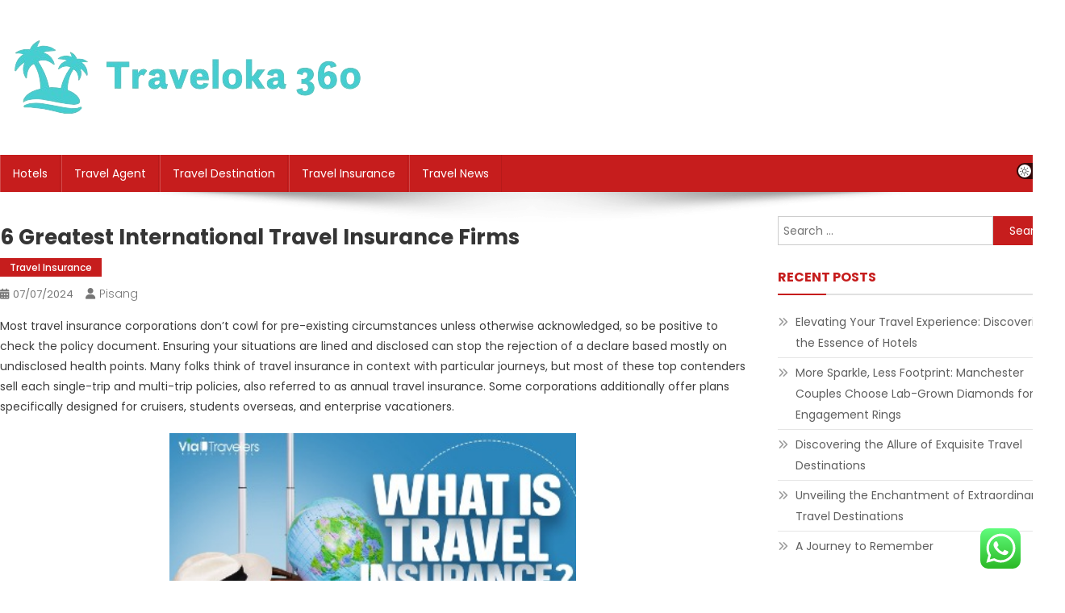

--- FILE ---
content_type: text/html; charset=UTF-8
request_url: https://traveloka360.my.id/6-greatest-international-travel-insurance-firms.html
body_size: 47381
content:
<!doctype html>
<html lang="en-US" prefix="og: https://ogp.me/ns#">
<head>
<meta charset="UTF-8">
<meta name="viewport" content="width=device-width, initial-scale=1">
<link rel="profile" href="https://gmpg.org/xfn/11">


<!-- Search Engine Optimization by Rank Math PRO - https://rankmath.com/ -->
<title>6 Greatest International Travel Insurance Firms - TL360</title>
<meta name="description" content="Most travel insurance corporations don’t cowl for pre-existing circumstances unless otherwise acknowledged, so be positive to check the policy document."/>
<meta name="robots" content="index, follow, max-snippet:-1, max-video-preview:-1, max-image-preview:large"/>
<link rel="canonical" href="https://traveloka360.my.id/6-greatest-international-travel-insurance-firms.html" />
<meta property="og:locale" content="en_US" />
<meta property="og:type" content="article" />
<meta property="og:title" content="6 Greatest International Travel Insurance Firms - TL360" />
<meta property="og:description" content="Most travel insurance corporations don’t cowl for pre-existing circumstances unless otherwise acknowledged, so be positive to check the policy document." />
<meta property="og:url" content="https://traveloka360.my.id/6-greatest-international-travel-insurance-firms.html" />
<meta property="og:site_name" content="Myblog" />
<meta property="article:tag" content="firms" />
<meta property="article:tag" content="greatest" />
<meta property="article:tag" content="insurance" />
<meta property="article:tag" content="international" />
<meta property="article:tag" content="travel" />
<meta property="article:section" content="Travel Insurance" />
<meta property="article:published_time" content="2024-07-07T19:07:29+07:00" />
<meta name="twitter:card" content="summary_large_image" />
<meta name="twitter:title" content="6 Greatest International Travel Insurance Firms - TL360" />
<meta name="twitter:description" content="Most travel insurance corporations don’t cowl for pre-existing circumstances unless otherwise acknowledged, so be positive to check the policy document." />
<meta name="twitter:label1" content="Written by" />
<meta name="twitter:data1" content="pisang" />
<meta name="twitter:label2" content="Time to read" />
<meta name="twitter:data2" content="1 minute" />
<script type="application/ld+json" class="rank-math-schema-pro">{"@context":"https://schema.org","@graph":[{"@type":["Person","Organization"],"@id":"https://traveloka360.my.id/#person","name":"Myblog","logo":{"@type":"ImageObject","@id":"https://traveloka360.my.id/#logo","url":"https://traveloka360.my.id/wp-content/uploads/2024/06/traveloka360-150x110.png","contentUrl":"https://traveloka360.my.id/wp-content/uploads/2024/06/traveloka360-150x110.png","caption":"Myblog","inLanguage":"en-US"},"image":{"@type":"ImageObject","@id":"https://traveloka360.my.id/#logo","url":"https://traveloka360.my.id/wp-content/uploads/2024/06/traveloka360-150x110.png","contentUrl":"https://traveloka360.my.id/wp-content/uploads/2024/06/traveloka360-150x110.png","caption":"Myblog","inLanguage":"en-US"}},{"@type":"WebSite","@id":"https://traveloka360.my.id/#website","url":"https://traveloka360.my.id","name":"Myblog","publisher":{"@id":"https://traveloka360.my.id/#person"},"inLanguage":"en-US"},{"@type":"ImageObject","@id":"[data-uri]","url":"[data-uri]","width":"200","height":"200","inLanguage":"en-US"},{"@type":"WebPage","@id":"https://traveloka360.my.id/6-greatest-international-travel-insurance-firms.html#webpage","url":"https://traveloka360.my.id/6-greatest-international-travel-insurance-firms.html","name":"6 Greatest International Travel Insurance Firms - TL360","datePublished":"2024-07-07T19:07:29+07:00","dateModified":"2024-07-07T19:07:29+07:00","isPartOf":{"@id":"https://traveloka360.my.id/#website"},"primaryImageOfPage":{"@id":"[data-uri]"},"inLanguage":"en-US"},{"@type":"Person","@id":"https://traveloka360.my.id/author/pisang","name":"pisang","url":"https://traveloka360.my.id/author/pisang","image":{"@type":"ImageObject","@id":"https://secure.gravatar.com/avatar/878a048e06d6d0503f84665fd4e01679193a59026490fe7af11df282fef1c053?s=96&amp;d=mm&amp;r=g","url":"https://secure.gravatar.com/avatar/878a048e06d6d0503f84665fd4e01679193a59026490fe7af11df282fef1c053?s=96&amp;d=mm&amp;r=g","caption":"pisang","inLanguage":"en-US"},"sameAs":["https://traveloka360.my.id/"]},{"@type":"BlogPosting","headline":"6 Greatest International Travel Insurance Firms - TL360","datePublished":"2024-07-07T19:07:29+07:00","dateModified":"2024-07-07T19:07:29+07:00","articleSection":"Travel Insurance","author":{"@id":"https://traveloka360.my.id/author/pisang","name":"pisang"},"publisher":{"@id":"https://traveloka360.my.id/#person"},"description":"Most travel insurance corporations don\u2019t cowl for pre-existing circumstances unless otherwise acknowledged, so be positive to check the policy document.","name":"6 Greatest International Travel Insurance Firms - TL360","@id":"https://traveloka360.my.id/6-greatest-international-travel-insurance-firms.html#richSnippet","isPartOf":{"@id":"https://traveloka360.my.id/6-greatest-international-travel-insurance-firms.html#webpage"},"image":{"@id":"[data-uri]"},"inLanguage":"en-US","mainEntityOfPage":{"@id":"https://traveloka360.my.id/6-greatest-international-travel-insurance-firms.html#webpage"}}]}</script>
<!-- /Rank Math WordPress SEO plugin -->

<link rel='dns-prefetch' href='//fonts.googleapis.com' />
<link rel="alternate" type="application/rss+xml" title="TL360 &raquo; Feed" href="https://traveloka360.my.id/feed" />
<link rel="alternate" title="oEmbed (JSON)" type="application/json+oembed" href="https://traveloka360.my.id/wp-json/oembed/1.0/embed?url=https%3A%2F%2Ftraveloka360.my.id%2F6-greatest-international-travel-insurance-firms.html" />
<link rel="alternate" title="oEmbed (XML)" type="text/xml+oembed" href="https://traveloka360.my.id/wp-json/oembed/1.0/embed?url=https%3A%2F%2Ftraveloka360.my.id%2F6-greatest-international-travel-insurance-firms.html&#038;format=xml" />
<style id='wp-img-auto-sizes-contain-inline-css' type='text/css'>
img:is([sizes=auto i],[sizes^="auto," i]){contain-intrinsic-size:3000px 1500px}
/*# sourceURL=wp-img-auto-sizes-contain-inline-css */
</style>

<link rel='stylesheet' id='ht_ctc_main_css-css' href='https://traveloka360.my.id/wp-content/plugins/click-to-chat-for-whatsapp/new/inc/assets/css/main.css?ver=4.36' type='text/css' media='all' />
<style id='wp-emoji-styles-inline-css' type='text/css'>

	img.wp-smiley, img.emoji {
		display: inline !important;
		border: none !important;
		box-shadow: none !important;
		height: 1em !important;
		width: 1em !important;
		margin: 0 0.07em !important;
		vertical-align: -0.1em !important;
		background: none !important;
		padding: 0 !important;
	}
/*# sourceURL=wp-emoji-styles-inline-css */
</style>
<link rel='stylesheet' id='wp-block-library-css' href='https://traveloka360.my.id/wp-includes/css/dist/block-library/style.min.css?ver=6.9' type='text/css' media='all' />
<style id='wp-block-tag-cloud-inline-css' type='text/css'>
.wp-block-tag-cloud{box-sizing:border-box}.wp-block-tag-cloud.aligncenter{justify-content:center;text-align:center}.wp-block-tag-cloud a{display:inline-block;margin-right:5px}.wp-block-tag-cloud span{display:inline-block;margin-left:5px;text-decoration:none}:root :where(.wp-block-tag-cloud.is-style-outline){display:flex;flex-wrap:wrap;gap:1ch}:root :where(.wp-block-tag-cloud.is-style-outline a){border:1px solid;font-size:unset!important;margin-right:0;padding:1ch 2ch;text-decoration:none!important}
/*# sourceURL=https://traveloka360.my.id/wp-includes/blocks/tag-cloud/style.min.css */
</style>
<style id='global-styles-inline-css' type='text/css'>
:root{--wp--preset--aspect-ratio--square: 1;--wp--preset--aspect-ratio--4-3: 4/3;--wp--preset--aspect-ratio--3-4: 3/4;--wp--preset--aspect-ratio--3-2: 3/2;--wp--preset--aspect-ratio--2-3: 2/3;--wp--preset--aspect-ratio--16-9: 16/9;--wp--preset--aspect-ratio--9-16: 9/16;--wp--preset--color--black: #000000;--wp--preset--color--cyan-bluish-gray: #abb8c3;--wp--preset--color--white: #ffffff;--wp--preset--color--pale-pink: #f78da7;--wp--preset--color--vivid-red: #cf2e2e;--wp--preset--color--luminous-vivid-orange: #ff6900;--wp--preset--color--luminous-vivid-amber: #fcb900;--wp--preset--color--light-green-cyan: #7bdcb5;--wp--preset--color--vivid-green-cyan: #00d084;--wp--preset--color--pale-cyan-blue: #8ed1fc;--wp--preset--color--vivid-cyan-blue: #0693e3;--wp--preset--color--vivid-purple: #9b51e0;--wp--preset--gradient--vivid-cyan-blue-to-vivid-purple: linear-gradient(135deg,rgb(6,147,227) 0%,rgb(155,81,224) 100%);--wp--preset--gradient--light-green-cyan-to-vivid-green-cyan: linear-gradient(135deg,rgb(122,220,180) 0%,rgb(0,208,130) 100%);--wp--preset--gradient--luminous-vivid-amber-to-luminous-vivid-orange: linear-gradient(135deg,rgb(252,185,0) 0%,rgb(255,105,0) 100%);--wp--preset--gradient--luminous-vivid-orange-to-vivid-red: linear-gradient(135deg,rgb(255,105,0) 0%,rgb(207,46,46) 100%);--wp--preset--gradient--very-light-gray-to-cyan-bluish-gray: linear-gradient(135deg,rgb(238,238,238) 0%,rgb(169,184,195) 100%);--wp--preset--gradient--cool-to-warm-spectrum: linear-gradient(135deg,rgb(74,234,220) 0%,rgb(151,120,209) 20%,rgb(207,42,186) 40%,rgb(238,44,130) 60%,rgb(251,105,98) 80%,rgb(254,248,76) 100%);--wp--preset--gradient--blush-light-purple: linear-gradient(135deg,rgb(255,206,236) 0%,rgb(152,150,240) 100%);--wp--preset--gradient--blush-bordeaux: linear-gradient(135deg,rgb(254,205,165) 0%,rgb(254,45,45) 50%,rgb(107,0,62) 100%);--wp--preset--gradient--luminous-dusk: linear-gradient(135deg,rgb(255,203,112) 0%,rgb(199,81,192) 50%,rgb(65,88,208) 100%);--wp--preset--gradient--pale-ocean: linear-gradient(135deg,rgb(255,245,203) 0%,rgb(182,227,212) 50%,rgb(51,167,181) 100%);--wp--preset--gradient--electric-grass: linear-gradient(135deg,rgb(202,248,128) 0%,rgb(113,206,126) 100%);--wp--preset--gradient--midnight: linear-gradient(135deg,rgb(2,3,129) 0%,rgb(40,116,252) 100%);--wp--preset--font-size--small: 13px;--wp--preset--font-size--medium: 20px;--wp--preset--font-size--large: 36px;--wp--preset--font-size--x-large: 42px;--wp--preset--spacing--20: 0.44rem;--wp--preset--spacing--30: 0.67rem;--wp--preset--spacing--40: 1rem;--wp--preset--spacing--50: 1.5rem;--wp--preset--spacing--60: 2.25rem;--wp--preset--spacing--70: 3.38rem;--wp--preset--spacing--80: 5.06rem;--wp--preset--shadow--natural: 6px 6px 9px rgba(0, 0, 0, 0.2);--wp--preset--shadow--deep: 12px 12px 50px rgba(0, 0, 0, 0.4);--wp--preset--shadow--sharp: 6px 6px 0px rgba(0, 0, 0, 0.2);--wp--preset--shadow--outlined: 6px 6px 0px -3px rgb(255, 255, 255), 6px 6px rgb(0, 0, 0);--wp--preset--shadow--crisp: 6px 6px 0px rgb(0, 0, 0);}:where(.is-layout-flex){gap: 0.5em;}:where(.is-layout-grid){gap: 0.5em;}body .is-layout-flex{display: flex;}.is-layout-flex{flex-wrap: wrap;align-items: center;}.is-layout-flex > :is(*, div){margin: 0;}body .is-layout-grid{display: grid;}.is-layout-grid > :is(*, div){margin: 0;}:where(.wp-block-columns.is-layout-flex){gap: 2em;}:where(.wp-block-columns.is-layout-grid){gap: 2em;}:where(.wp-block-post-template.is-layout-flex){gap: 1.25em;}:where(.wp-block-post-template.is-layout-grid){gap: 1.25em;}.has-black-color{color: var(--wp--preset--color--black) !important;}.has-cyan-bluish-gray-color{color: var(--wp--preset--color--cyan-bluish-gray) !important;}.has-white-color{color: var(--wp--preset--color--white) !important;}.has-pale-pink-color{color: var(--wp--preset--color--pale-pink) !important;}.has-vivid-red-color{color: var(--wp--preset--color--vivid-red) !important;}.has-luminous-vivid-orange-color{color: var(--wp--preset--color--luminous-vivid-orange) !important;}.has-luminous-vivid-amber-color{color: var(--wp--preset--color--luminous-vivid-amber) !important;}.has-light-green-cyan-color{color: var(--wp--preset--color--light-green-cyan) !important;}.has-vivid-green-cyan-color{color: var(--wp--preset--color--vivid-green-cyan) !important;}.has-pale-cyan-blue-color{color: var(--wp--preset--color--pale-cyan-blue) !important;}.has-vivid-cyan-blue-color{color: var(--wp--preset--color--vivid-cyan-blue) !important;}.has-vivid-purple-color{color: var(--wp--preset--color--vivid-purple) !important;}.has-black-background-color{background-color: var(--wp--preset--color--black) !important;}.has-cyan-bluish-gray-background-color{background-color: var(--wp--preset--color--cyan-bluish-gray) !important;}.has-white-background-color{background-color: var(--wp--preset--color--white) !important;}.has-pale-pink-background-color{background-color: var(--wp--preset--color--pale-pink) !important;}.has-vivid-red-background-color{background-color: var(--wp--preset--color--vivid-red) !important;}.has-luminous-vivid-orange-background-color{background-color: var(--wp--preset--color--luminous-vivid-orange) !important;}.has-luminous-vivid-amber-background-color{background-color: var(--wp--preset--color--luminous-vivid-amber) !important;}.has-light-green-cyan-background-color{background-color: var(--wp--preset--color--light-green-cyan) !important;}.has-vivid-green-cyan-background-color{background-color: var(--wp--preset--color--vivid-green-cyan) !important;}.has-pale-cyan-blue-background-color{background-color: var(--wp--preset--color--pale-cyan-blue) !important;}.has-vivid-cyan-blue-background-color{background-color: var(--wp--preset--color--vivid-cyan-blue) !important;}.has-vivid-purple-background-color{background-color: var(--wp--preset--color--vivid-purple) !important;}.has-black-border-color{border-color: var(--wp--preset--color--black) !important;}.has-cyan-bluish-gray-border-color{border-color: var(--wp--preset--color--cyan-bluish-gray) !important;}.has-white-border-color{border-color: var(--wp--preset--color--white) !important;}.has-pale-pink-border-color{border-color: var(--wp--preset--color--pale-pink) !important;}.has-vivid-red-border-color{border-color: var(--wp--preset--color--vivid-red) !important;}.has-luminous-vivid-orange-border-color{border-color: var(--wp--preset--color--luminous-vivid-orange) !important;}.has-luminous-vivid-amber-border-color{border-color: var(--wp--preset--color--luminous-vivid-amber) !important;}.has-light-green-cyan-border-color{border-color: var(--wp--preset--color--light-green-cyan) !important;}.has-vivid-green-cyan-border-color{border-color: var(--wp--preset--color--vivid-green-cyan) !important;}.has-pale-cyan-blue-border-color{border-color: var(--wp--preset--color--pale-cyan-blue) !important;}.has-vivid-cyan-blue-border-color{border-color: var(--wp--preset--color--vivid-cyan-blue) !important;}.has-vivid-purple-border-color{border-color: var(--wp--preset--color--vivid-purple) !important;}.has-vivid-cyan-blue-to-vivid-purple-gradient-background{background: var(--wp--preset--gradient--vivid-cyan-blue-to-vivid-purple) !important;}.has-light-green-cyan-to-vivid-green-cyan-gradient-background{background: var(--wp--preset--gradient--light-green-cyan-to-vivid-green-cyan) !important;}.has-luminous-vivid-amber-to-luminous-vivid-orange-gradient-background{background: var(--wp--preset--gradient--luminous-vivid-amber-to-luminous-vivid-orange) !important;}.has-luminous-vivid-orange-to-vivid-red-gradient-background{background: var(--wp--preset--gradient--luminous-vivid-orange-to-vivid-red) !important;}.has-very-light-gray-to-cyan-bluish-gray-gradient-background{background: var(--wp--preset--gradient--very-light-gray-to-cyan-bluish-gray) !important;}.has-cool-to-warm-spectrum-gradient-background{background: var(--wp--preset--gradient--cool-to-warm-spectrum) !important;}.has-blush-light-purple-gradient-background{background: var(--wp--preset--gradient--blush-light-purple) !important;}.has-blush-bordeaux-gradient-background{background: var(--wp--preset--gradient--blush-bordeaux) !important;}.has-luminous-dusk-gradient-background{background: var(--wp--preset--gradient--luminous-dusk) !important;}.has-pale-ocean-gradient-background{background: var(--wp--preset--gradient--pale-ocean) !important;}.has-electric-grass-gradient-background{background: var(--wp--preset--gradient--electric-grass) !important;}.has-midnight-gradient-background{background: var(--wp--preset--gradient--midnight) !important;}.has-small-font-size{font-size: var(--wp--preset--font-size--small) !important;}.has-medium-font-size{font-size: var(--wp--preset--font-size--medium) !important;}.has-large-font-size{font-size: var(--wp--preset--font-size--large) !important;}.has-x-large-font-size{font-size: var(--wp--preset--font-size--x-large) !important;}
/*# sourceURL=global-styles-inline-css */
</style>

<style id='classic-theme-styles-inline-css' type='text/css'>
/*! This file is auto-generated */
.wp-block-button__link{color:#fff;background-color:#32373c;border-radius:9999px;box-shadow:none;text-decoration:none;padding:calc(.667em + 2px) calc(1.333em + 2px);font-size:1.125em}.wp-block-file__button{background:#32373c;color:#fff;text-decoration:none}
/*# sourceURL=/wp-includes/css/classic-themes.min.css */
</style>
<link rel='stylesheet' id='news-portal-fonts-css' href='https://fonts.googleapis.com/css?family=Roboto+Condensed%3A300italic%2C400italic%2C700italic%2C400%2C300%2C700%7CRoboto%3A300%2C400%2C400i%2C500%2C700%7CTitillium+Web%3A400%2C600%2C700%2C300&#038;subset=latin%2Clatin-ext' type='text/css' media='all' />
<link rel='stylesheet' id='news-portal-font-awesome-css' href='https://traveloka360.my.id/wp-content/themes/news-portal/assets/library/font-awesome/css/all.min.css?ver=6.5.1' type='text/css' media='all' />
<link rel='stylesheet' id='lightslider-style-css' href='https://traveloka360.my.id/wp-content/themes/news-portal/assets/library/lightslider/css/lightslider.min.css?ver=1.1.6' type='text/css' media='all' />
<link rel='stylesheet' id='news-portal-dark-style-css' href='https://traveloka360.my.id/wp-content/themes/news-portal/assets/css/np-dark.css?ver=1.0.3' type='text/css' media='all' />
<link rel='stylesheet' id='news-portal-preloader-style-css' href='https://traveloka360.my.id/wp-content/themes/news-portal/assets/css/np-preloader.css?ver=1.0.3' type='text/css' media='all' />
<link rel='stylesheet' id='skynews-google-font-css' href='https://fonts.googleapis.com/css?family=Poppins%3A300%2C400%2C400i%2C500%2C700&#038;subset=latin%2Clatin-ext' type='text/css' media='all' />
<link rel='stylesheet' id='news-portal-parent-style-css' href='https://traveloka360.my.id/wp-content/themes/news-portal/style.css?ver=1.0.3' type='text/css' media='all' />
<link rel='stylesheet' id='news-portal-parent-responsive-css' href='https://traveloka360.my.id/wp-content/themes/news-portal/assets/css/np-responsive.css?ver=1.0.3' type='text/css' media='all' />
<link rel='stylesheet' id='skynews-style-css' href='https://traveloka360.my.id/wp-content/themes/skynews/style.css?ver=1.0.3' type='text/css' media='all' />
<link rel='stylesheet' id='skynews-responsive-css' href='https://traveloka360.my.id/wp-content/themes/skynews/assets/css/sk-responsive.css?ver=1.0.3' type='text/css' media='all' />
<script type="text/javascript" src="https://traveloka360.my.id/wp-includes/js/jquery/jquery.min.js?ver=3.7.1" id="jquery-core-js"></script>
<script type="text/javascript" src="https://traveloka360.my.id/wp-includes/js/jquery/jquery-migrate.min.js?ver=3.4.1" id="jquery-migrate-js"></script>
<link rel="https://api.w.org/" href="https://traveloka360.my.id/wp-json/" /><link rel="alternate" title="JSON" type="application/json" href="https://traveloka360.my.id/wp-json/wp/v2/posts/4509" /><link rel="EditURI" type="application/rsd+xml" title="RSD" href="https://traveloka360.my.id/xmlrpc.php?rsd" />
<meta name="generator" content="WordPress 6.9" />
<link rel='shortlink' href='https://traveloka360.my.id/?p=4509' />
<link rel='dns-prefetch' href='https://i0.wp.com/'><link rel='preconnect' href='https://i0.wp.com/' crossorigin><link rel='dns-prefetch' href='https://i1.wp.com/'><link rel='preconnect' href='https://i1.wp.com/' crossorigin><link rel='dns-prefetch' href='https://i2.wp.com/'><link rel='preconnect' href='https://i2.wp.com/' crossorigin><link rel='dns-prefetch' href='https://i3.wp.com/'><link rel='preconnect' href='https://i3.wp.com/' crossorigin><link rel="icon" href="https://traveloka360.my.id/wp-content/uploads/2024/06/cropped-traveloka360-32x32.png" sizes="32x32" />
<link rel="icon" href="https://traveloka360.my.id/wp-content/uploads/2024/06/cropped-traveloka360-192x192.png" sizes="192x192" />
<link rel="apple-touch-icon" href="https://traveloka360.my.id/wp-content/uploads/2024/06/cropped-traveloka360-180x180.png" />
<meta name="msapplication-TileImage" content="https://traveloka360.my.id/wp-content/uploads/2024/06/cropped-traveloka360-270x270.png" />
<!--News Portal CSS -->
<style type="text/css">
.category-button.np-cat-71 a{background:#00a9e0}.category-button.np-cat-71 a:hover{background:#0077ae}.np-block-title .np-cat-71{color:#00a9e0}.category-button.np-cat-511 a{background:#00a9e0}.category-button.np-cat-511 a:hover{background:#0077ae}.np-block-title .np-cat-511{color:#00a9e0}.category-button.np-cat-68 a{background:#00a9e0}.category-button.np-cat-68 a:hover{background:#0077ae}.np-block-title .np-cat-68{color:#00a9e0}.category-button.np-cat-69 a{background:#00a9e0}.category-button.np-cat-69 a:hover{background:#0077ae}.np-block-title .np-cat-69{color:#00a9e0}.category-button.np-cat-70 a{background:#00a9e0}.category-button.np-cat-70 a:hover{background:#0077ae}.np-block-title .np-cat-70{color:#00a9e0}.category-button.np-cat-67 a{background:#00a9e0}.category-button.np-cat-67 a:hover{background:#0077ae}.np-block-title .np-cat-67{color:#00a9e0}.navigation .nav-links a,.bttn,button,input[type='button'],input[type='reset'],input[type='submit'],.navigation .nav-links a:hover,.bttn:hover,button,input[type='button']:hover,input[type='reset']:hover,input[type='submit']:hover,.widget_search .search-submit,.edit-link .post-edit-link,.reply .comment-reply-link,.np-top-header-wrap,.np-header-menu-wrapper,#site-navigation ul.sub-menu,#site-navigation ul.children,.np-header-menu-wrapper::before,.np-header-menu-wrapper::after,.np-header-search-wrapper .search-form-main .search-submit,.news_portal_slider .lSAction > a:hover,.news_portal_default_tabbed ul.widget-tabs li,.np-full-width-title-nav-wrap .carousel-nav-action .carousel-controls:hover,.news_portal_social_media .social-link a,.np-archive-more .np-button:hover,.error404 .page-title,#np-scrollup,.news_portal_featured_slider .slider-posts .lSAction > a:hover,div.wpforms-container-full .wpforms-form input[type='submit'],div.wpforms-container-full .wpforms-form button[type='submit'],div.wpforms-container-full .wpforms-form .wpforms-page-button,div.wpforms-container-full .wpforms-form input[type='submit']:hover,div.wpforms-container-full .wpforms-form button[type='submit']:hover,div.wpforms-container-full .wpforms-form .wpforms-page-button:hover,.widget.widget_tag_cloud a:hover{background:#029FB2}
.home .np-home-icon a,.np-home-icon a:hover,#site-navigation ul li:hover > a,#site-navigation ul li.current-menu-item > a,#site-navigation ul li.current_page_item > a,#site-navigation ul li.current-menu-ancestor > a,#site-navigation ul li.focus > a,.news_portal_default_tabbed ul.widget-tabs li.ui-tabs-active,.news_portal_default_tabbed ul.widget-tabs li:hover,.menu-toggle:hover,.menu-toggle:focus{background:#006d80}
.np-header-menu-block-wrap::before,.np-header-menu-block-wrap::after{border-right-color:#006d80}
a,a:hover,a:focus,a:active,.widget a:hover,.widget a:hover::before,.widget li:hover::before,.entry-footer a:hover,.comment-author .fn .url:hover,#cancel-comment-reply-link,#cancel-comment-reply-link:before,.logged-in-as a,.np-slide-content-wrap .post-title a:hover,#top-footer .widget a:hover,#top-footer .widget a:hover:before,#top-footer .widget li:hover:before,.news_portal_featured_posts .np-single-post .np-post-content .np-post-title a:hover,.news_portal_fullwidth_posts .np-single-post .np-post-title a:hover,.news_portal_block_posts .layout3 .np-primary-block-wrap .np-single-post .np-post-title a:hover,.news_portal_featured_posts .layout2 .np-single-post-wrap .np-post-content .np-post-title a:hover,.np-block-title,.widget-title,.page-header .page-title,.np-related-title,.np-post-meta span:hover,.np-post-meta span a:hover,.news_portal_featured_posts .layout2 .np-single-post-wrap .np-post-content .np-post-meta span:hover,.news_portal_featured_posts .layout2 .np-single-post-wrap .np-post-content .np-post-meta span a:hover,.np-post-title.small-size a:hover,#footer-navigation ul li a:hover,.entry-title a:hover,.entry-meta span a:hover,.entry-meta span:hover,.np-post-meta span:hover,.np-post-meta span a:hover,.news_portal_featured_posts .np-single-post-wrap .np-post-content .np-post-meta span:hover,.news_portal_featured_posts .np-single-post-wrap .np-post-content .np-post-meta span a:hover,.news_portal_featured_slider .featured-posts .np-single-post .np-post-content .np-post-title a:hover,.news-portal-search-results-wrap .news-portal-search-article-item .news-portal-search-post-element .posted-on:hover a,.news-portal-search-results-wrap .news-portal-search-article-item .news-portal-search-post-element .posted-on:hover:before,.news-portal-search-results-wrap .news-portal-search-article-item .news-portal-search-post-element .news-portal-search-post-title a:hover,.np-block-title,.widget-title,.page-header .page-title,.np-related-title,.widget_block .wp-block-group__inner-container > h1,.widget_block .wp-block-group__inner-container > h2,.widget_block .wp-block-group__inner-container > h3,.widget_block .wp-block-group__inner-container > h4,.widget_block .wp-block-group__inner-container > h5,.widget_block .wp-block-group__inner-container > h6{color:#029FB2}
.site-mode--dark .news_portal_featured_posts .np-single-post-wrap .np-post-content .np-post-title a:hover,.site-mode--dark .np-post-title.large-size a:hover,.site-mode--dark .np-post-title.small-size a:hover,.site-mode--dark .news-ticker-title>a:hover,.site-mode--dark .np-archive-post-content-wrapper .entry-title a:hover,.site-mode--dark h1.entry-title:hover,.site-mode--dark .news_portal_block_posts .layout4 .np-post-title a:hover{color:#029FB2}
.navigation .nav-links a,.bttn,button,input[type='button'],input[type='reset'],input[type='submit'],.widget_search .search-submit,.np-archive-more .np-button:hover,.widget.widget_tag_cloud a:hover{border-color:#029FB2}
.comment-list .comment-body,.np-header-search-wrapper .search-form-main{border-top-color:#029FB2}
.np-header-search-wrapper .search-form-main:before{border-bottom-color:#029FB2}
@media (max-width:768px){#site-navigation,.main-small-navigation li.current-menu-item > .sub-toggle i{background:#029FB2 !important}}
.news-portal-wave .np-rect,.news-portal-three-bounce .np-child,.news-portal-folding-cube .np-cube:before{background-color:#029FB2}
.site-title,.site-description{position:absolute;clip:rect(1px,1px,1px,1px)}
</style><!--Skynews CSS -->
<style type="text/css">
.category-button.np-cat-71 a{background:#c61d1d}
.category-button.np-cat-71 a:hover{background:#940000}
.np-block-title .np-cat-71{color:#c61d1d}
.np-block-title .np-cat-71:after{background:#c61d1d !important}
.category-button.np-cat-511 a{background:#c61d1d}
.category-button.np-cat-511 a:hover{background:#940000}
.np-block-title .np-cat-511{color:#c61d1d}
.np-block-title .np-cat-511:after{background:#c61d1d !important}
.category-button.np-cat-68 a{background:#c61d1d}
.category-button.np-cat-68 a:hover{background:#940000}
.np-block-title .np-cat-68{color:#c61d1d}
.np-block-title .np-cat-68:after{background:#c61d1d !important}
.category-button.np-cat-69 a{background:#c61d1d}
.category-button.np-cat-69 a:hover{background:#940000}
.np-block-title .np-cat-69{color:#c61d1d}
.np-block-title .np-cat-69:after{background:#c61d1d !important}
.category-button.np-cat-70 a{background:#c61d1d}
.category-button.np-cat-70 a:hover{background:#940000}
.np-block-title .np-cat-70{color:#c61d1d}
.np-block-title .np-cat-70:after{background:#c61d1d !important}
.category-button.np-cat-67 a{background:#c61d1d}
.category-button.np-cat-67 a:hover{background:#940000}
.np-block-title .np-cat-67{color:#c61d1d}
.np-block-title .np-cat-67:after{background:#c61d1d !important}
.site-title,.site-description{position:absolute;clip:rect(1px,1px,1px,1px)}
.navigation .nav-links a,.bttn,button,input[type='button'],input[type='reset'],input[type='submit'],.navigation .nav-links a:hover,.bttn:hover,button,input[type='button']:hover,input[type='reset']:hover,input[type='submit']:hover,.widget_search .search-submit,.edit-link .post-edit-link,.reply .comment-reply-link,.np-top-header-wrap,.np-header-menu-wrapper,#site-navigation ul.sub-menu,#site-navigation ul.children,.np-header-menu-wrapper::before,.np-header-menu-wrapper::after,.np-header-search-wrapper .search-form-main .search-submit,.news_portal_slider .lSAction > a:hover,.news_portal_default_tabbed ul.widget-tabs li,.np-full-width-title-nav-wrap .carousel-nav-action .carousel-controls:hover,.news_portal_social_media .social-link a,.np-archive-more .np-button:hover,.error404 .page-title,#np-scrollup,.news_portal_featured_slider .slider-posts .lSAction > a:hover,div.wpforms-container-full .wpforms-form input[type='submit'],div.wpforms-container-full .wpforms-form button[type='submit'],div.wpforms-container-full .wpforms-form .wpforms-page-button,div.wpforms-container-full .wpforms-form input[type='submit']:hover,div.wpforms-container-full .wpforms-form button[type='submit']:hover,div.wpforms-container-full .wpforms-form .wpforms-page-button:hover,.np-block-title .np-title:after,.np-block-title:after,.widget-title::after,.page-header .page-title::after,.np-related-title::after,#site-navigation ul li.focus>a ,.cvmm-cats-wrapper .cvmm-cat-count,.ticker-caption,.wp-block-search__button{background:#c61d1d}
.home .np-home-icon a,.np-home-icon a:hover,#site-navigation ul li:hover > a,#site-navigation ul li.current-menu-item > a,#site-navigation ul li.current_page_item > a,#site-navigation ul li.current-menu-ancestor > a,.news_portal_default_tabbed ul.widget-tabs li.ui-tabs-active,.news_portal_default_tabbed ul.widget-tabs li:hover{background:#940000}
.np-header-menu-block-wrap::before,.np-header-menu-block-wrap::after{border-right-color:#c61d1d}
a,a:hover,a:focus,a:active,.widget a:hover,.widget a:hover::before,.widget li:hover::before,.entry-footer a:hover,.comment-author .fn .url:hover,#cancel-comment-reply-link,#cancel-comment-reply-link:before,.logged-in-as a,.np-slide-content-wrap .post-title a:hover,#top-footer .widget a:hover,#top-footer .widget a:hover:before,#top-footer .widget li:hover:before,.news_portal_featured_posts .np-single-post .np-post-content .np-post-title a:hover,.news_portal_fullwidth_posts .np-single-post .np-post-title a:hover,.news_portal_block_posts .layout3 .np-primary-block-wrap .np-single-post .np-post-title a:hover,.news_portal_featured_posts .layout2 .np-single-post-wrap .np-post-content .np-post-title a:hover,.np-block-title,.widget-title,.page-header .page-title,.np-related-title,.np-post-meta span:hover,.np-post-meta span a:hover,.news_portal_featured_posts .layout2 .np-single-post-wrap .np-post-content .np-post-meta span:hover,.news_portal_featured_posts .layout2 .np-single-post-wrap .np-post-content .np-post-meta span a:hover,.np-post-title.small-size a:hover,#footer-navigation ul li a:hover,.entry-title a:hover,.entry-meta span a:hover,.entry-meta span:hover,.np-post-meta span:hover,.np-post-meta span a:hover,.news_portal_featured_posts .np-single-post-wrap .np-post-content .np-post-meta span:hover,.news_portal_featured_posts .np-single-post-wrap .np-post-content .np-post-meta span a:hover,.news_portal_featured_slider .featured-posts .np-single-post .np-post-content .np-post-title a:hover,.widget_block .wp-block-group__inner-container > h1,.widget_block .wp-block-group__inner-container > h2,.widget_block .wp-block-group__inner-container > h3,.widget_block .wp-block-group__inner-container > h4,.widget_block .wp-block-group__inner-container > h5,.widget_block .wp-block-group__inner-container > h6,.cvmm-block-post-filter--layout-default .cvmm-term-titles-wrap li.active,.cvmm-block-post-filter--layout-default .cvmm-term-titles-wrap li:hover ,.site-mode--dark .widget a:hover,.site-mode--dark .widget a:hover::before{color:#c61d1d}
.navigation .nav-links a,.bttn,button,input[type='button'],input[type='reset'],input[type='submit'],.widget_search .search-submit,.np-archive-more .np-button:hover{border-color:#c61d1d}
.comment-list .comment-body,.np-header-search-wrapper .search-form-main{border-top-color:#c61d1d}
.np-header-search-wrapper .search-form-main:before{border-bottom-color:#c61d1d}
@media (max-width:768px){#site-navigation,.main-small-navigation li.current-menu-item > .sub-toggle i{background:#c61d1d !important}}
div.wpforms-container-full .wpforms-form button[type='submit']{background:#c61d1d !important}
.np-logo-section-wrapper{background:#fff !important}
</style></head>

<body class="wp-singular post-template-default single single-post postid-4509 single-format-standard wp-custom-logo wp-theme-news-portal wp-child-theme-skynews header-layout--default right-sidebar fullwidth_layout site-mode--light">


<div id="page" class="site">

	<a class="skip-link screen-reader-text" href="#content">Skip to content</a>

	<header id="masthead" class="site-header default" role="banner">

	<div class="np-logo-section-wrapper">
		<div class="mt-container">
			<div class="site-branding">
				<a href="https://traveloka360.my.id/" class="custom-logo-link" rel="home"><img width="464" height="110" src="https://traveloka360.my.id/wp-content/uploads/2024/06/traveloka360.png" class="custom-logo" alt="TL360" decoding="async" fetchpriority="high" srcset="https://traveloka360.my.id/wp-content/uploads/2024/06/traveloka360.png 464w, https://traveloka360.my.id/wp-content/uploads/2024/06/traveloka360-300x71.png 300w" sizes="(max-width: 464px) 100vw, 464px" /></a>
									<p class="site-title"><a href="https://traveloka360.my.id/" rel="home">TL360</a></p>
									<p class="site-description">Travel News</p>
							</div><!-- .site-branding -->

			<div class="np-header-ads-area">
							</div><!-- .np-header-ads-area -->
		</div><!-- .mt-container -->
	</div><!-- .np-logo-section-wrapper -->

	<div id="np-menu-wrap" class="np-header-menu-wrapper">
		<div class="np-header-menu-block-wrap">
			<div class="mt-container">
								<div class="mt-header-menu-wrap">
					<a href="javascript:void(0)" class="menu-toggle"> <i class="fa fa-navicon"> </i> </a>
					<nav id="site-navigation" class="main-navigation" role="navigation">
						<div class="menu-secondary-menu-container"><ul id="primary-menu" class="menu"><li id="menu-item-4348" class="menu-item menu-item-type-taxonomy menu-item-object-category menu-item-4348"><a href="https://traveloka360.my.id/category/hotels">Hotels</a></li>
<li id="menu-item-4349" class="menu-item menu-item-type-taxonomy menu-item-object-category menu-item-4349"><a href="https://traveloka360.my.id/category/travel-agent">Travel Agent</a></li>
<li id="menu-item-4350" class="menu-item menu-item-type-taxonomy menu-item-object-category menu-item-4350"><a href="https://traveloka360.my.id/category/travel-destination">Travel Destination</a></li>
<li id="menu-item-4351" class="menu-item menu-item-type-taxonomy menu-item-object-category current-post-ancestor current-menu-parent current-post-parent menu-item-4351"><a href="https://traveloka360.my.id/category/travel-insurance">Travel Insurance</a></li>
<li id="menu-item-4352" class="menu-item menu-item-type-taxonomy menu-item-object-category menu-item-4352"><a href="https://traveloka360.my.id/category/travel-news">Travel News</a></li>
</ul></div>					</nav><!-- #site-navigation -->
				</div><!--  .mt-header-menu-wrap-->

				<div class="mt-header-search-live-wrap">
					        <div id="np-site-mode-wrap" class="np-icon-elements">
            <a id="mode-switcher" class="light-mode" data-site-mode="light-mode" href="#">
                <span class="site-mode-icon">site mode button</span>
            </a>
        </div><!-- #np-site-mode-wrap -->
				</div> <!-- mt-header-search-live-wrap -->
			</div><!-- .mt-container -->
		</div><!-- .np-header-menu-block-wrap -->
	</div><!-- .np-header-menu-wrapper -->

</header><!-- .site-header -->
	<div id="content" class="site-content">
		<div class="mt-container">
<div class="mt-single-content-wrapper">

	<div id="primary" class="content-area">
		<main id="main" class="site-main" role="main">

		
<article id="post-4509" class="post-4509 post type-post status-publish format-standard hentry category-travel-insurance tag-firms tag-greatest tag-insurance tag-international tag-travel">

	<div class="np-article-thumb">
			</div><!-- .np-article-thumb -->

	<header class="entry-header">
		<h1 class="entry-title">6 Greatest International Travel Insurance Firms</h1>		<div class="post-cats-list">
							<span class="category-button np-cat-70"><a href="https://traveloka360.my.id/category/travel-insurance">Travel Insurance</a></span>
					</div>
		<div class="entry-meta">
			<span class="posted-on"><a href="https://traveloka360.my.id/6-greatest-international-travel-insurance-firms.html" rel="bookmark"><time class="entry-date published updated" datetime="2024-07-07T19:07:29+07:00">07/07/2024</time></a></span><span class="byline"><span class="author vcard"><a class="url fn n" href="https://traveloka360.my.id/author/pisang">pisang</a></span></span>		</div><!-- .entry-meta -->
	</header><!-- .entry-header -->

	<div class="entry-content">
		<p>Most travel insurance corporations don’t cowl for pre-existing circumstances unless otherwise acknowledged, so be positive to check the policy document. Ensuring your situations are lined and disclosed can stop the rejection of a declare based mostly on undisclosed health points. Many folks think of travel insurance in context with particular journeys, but most of these top contenders sell each single-trip and multi-trip policies, also referred to as annual travel  insurance. Some corporations additionally offer plans specifically designed for cruisers, students overseas, and enterprise vacationers.</p>
<p><img decoding="async" class='aligncenter' style='display: block;margin-left:auto;margin-right:auto;' src="[data-uri]" width="504px" alt="Travel Insurance"/></p>
<p>Yes, insurance plans have a limit  on the variety of days coated, which varies by coverage. Most insurance insurance policies don’t cover pre-existing circumstances except you buy a specific plan that features protection for such situations. It sometimes does not cover pre-existing medical situations , accidents from extreme sports with out extra protection, and losses as a end result of negligence or intentional harm.</p>
<h2>Best For Travel Medical Plans</h2>
<p>Type in all the international locations or cities you’re visiting and the way lengthy you’ll be travelling for. We’ll use this data to curate the most effective travel insurance policy options for you. Your travel insurance coverage will depend largely on your vacation spot. For starters, you should resolve whether you’re travelling internationally or domestically.</p>
<h2>How A Lot Does Senior Travel Insurance Cost?</h2>
<p>We provide a range of postal companies to send, collect and return gadgets, including regular sender services. Here&#8217;s what you need to know to get started when shopping for travel insurance. Earn 2X points on native transit and commuting, together with rideshare. Earn 2X factors on web, cable, and cellphone companies, and select streaming. Earn 5x complete points on flights and 10x whole factors on motels and automobile rentals when you buy travel through Chase Travel℠ immediately after the primary $300 is spent on travel purchases yearly. Earn 3x points on other travel and dining &#038; 1 level per $1 spent on all different purchases.</p>
	</div><!-- .entry-content -->

	<footer class="entry-footer">
		<span class="tags-links">Tagged <a href="https://traveloka360.my.id/tag/firms" rel="tag">firms</a><a href="https://traveloka360.my.id/tag/greatest" rel="tag">greatest</a><a href="https://traveloka360.my.id/tag/insurance" rel="tag">insurance</a><a href="https://traveloka360.my.id/tag/international" rel="tag">international</a><a href="https://traveloka360.my.id/tag/travel" rel="tag">travel</a></span>	</footer><!-- .entry-footer -->
	
</article><!-- #post-4509 -->
	<nav class="navigation post-navigation" aria-label="Posts">
		<h2 class="screen-reader-text">Post navigation</h2>
		<div class="nav-links"><div class="nav-previous"><a href="https://traveloka360.my.id/10-finest-seoul-hotels-south-korea-from-47.html" rel="prev">10 Finest Seoul Hotels, South Korea From $47</a></div><div class="nav-next"><a href="https://traveloka360.my.id/we-make-it-simple-to-find-the-proper-vacation.html" rel="next">We Make It Simple To Find The Proper Vacation</a></div></div>
	</nav><div class="np-related-section-wrapper"></div><!-- .np-related-section-wrapper -->
		</main><!-- #main -->
	</div><!-- #primary -->

	
<aside id="secondary" class="widget-area" role="complementary">
	<section id="search-2" class="widget widget_search"><form role="search" method="get" class="search-form" action="https://traveloka360.my.id/">
				<label>
					<span class="screen-reader-text">Search for:</span>
					<input type="search" class="search-field" placeholder="Search &hellip;" value="" name="s" />
				</label>
				<input type="submit" class="search-submit" value="Search" />
			</form></section>
		<section id="recent-posts-2" class="widget widget_recent_entries">
		<h4 class="widget-title">Recent Posts</h4>
		<ul>
											<li>
					<a href="https://traveloka360.my.id/elevating-your-travel-experience-discovering-the-essence-of-hotels.html">Elevating Your Travel Experience: Discovering the Essence of Hotels</a>
									</li>
											<li>
					<a href="https://traveloka360.my.id/more-sparkle-less-footprint-manchester-couples-choose-lab-grown-diamonds-for-engagement-rings.html">More Sparkle, Less Footprint: Manchester Couples Choose Lab-Grown Diamonds for Engagement Rings</a>
									</li>
											<li>
					<a href="https://traveloka360.my.id/discovering-the-allure-of-exquisite-travel-destinations.html">Discovering the Allure of Exquisite Travel Destinations</a>
									</li>
											<li>
					<a href="https://traveloka360.my.id/unveiling-the-enchantment-of-extraordinary-travel-destinations.html">Unveiling the Enchantment of Extraordinary Travel Destinations</a>
									</li>
											<li>
					<a href="https://traveloka360.my.id/a-journey-to-remember.html">A Journey to Remember</a>
									</li>
					</ul>

		</section><section id="block-3" class="widget widget_block"><h4 class="widget-title">Tags</h4><div class="wp-widget-group__inner-blocks"><p class="wp-block-tag-cloud"><a href="https://traveloka360.my.id/tag/agency" class="tag-cloud-link tag-link-159 tag-link-position-1" style="font-size: 10.302631578947pt;" aria-label="agency (8 items)">agency</a>
<a href="https://traveloka360.my.id/tag/agent" class="tag-cloud-link tag-link-152 tag-link-position-2" style="font-size: 14.078947368421pt;" aria-label="agent (22 items)">agent</a>
<a href="https://traveloka360.my.id/tag/agents" class="tag-cloud-link tag-link-165 tag-link-position-3" style="font-size: 8.7368421052632pt;" aria-label="agents (5 items)">agents</a>
<a href="https://traveloka360.my.id/tag/automotive" class="tag-cloud-link tag-link-513 tag-link-position-4" style="font-size: 8.7368421052632pt;" aria-label="automotive (5 items)">automotive</a>
<a href="https://traveloka360.my.id/tag/being" class="tag-cloud-link tag-link-151 tag-link-position-5" style="font-size: 8pt;" aria-label="being (4 items)">being</a>
<a href="https://traveloka360.my.id/tag/berita" class="tag-cloud-link tag-link-442 tag-link-position-6" style="font-size: 8pt;" aria-label="berita (4 items)">berita</a>
<a href="https://traveloka360.my.id/tag/breaking" class="tag-cloud-link tag-link-94 tag-link-position-7" style="font-size: 9.3815789473684pt;" aria-label="breaking (6 items)">breaking</a>
<a href="https://traveloka360.my.id/tag/business" class="tag-cloud-link tag-link-98 tag-link-position-8" style="font-size: 8.7368421052632pt;" aria-label="business (5 items)">business</a>
<a href="https://traveloka360.my.id/tag/businesses" class="tag-cloud-link tag-link-138 tag-link-position-9" style="font-size: 9.3815789473684pt;" aria-label="businesses (6 items)">businesses</a>
<a href="https://traveloka360.my.id/tag/companies" class="tag-cloud-link tag-link-154 tag-link-position-10" style="font-size: 8pt;" aria-label="companies (4 items)">companies</a>
<a href="https://traveloka360.my.id/tag/coverage" class="tag-cloud-link tag-link-222 tag-link-position-11" style="font-size: 8.7368421052632pt;" aria-label="coverage (5 items)">coverage</a>
<a href="https://traveloka360.my.id/tag/destination" class="tag-cloud-link tag-link-80 tag-link-position-12" style="font-size: 12.144736842105pt;" aria-label="destination (13 items)">destination</a>
<a href="https://traveloka360.my.id/tag/destinations" class="tag-cloud-link tag-link-108 tag-link-position-13" style="font-size: 11.131578947368pt;" aria-label="destinations (10 items)">destinations</a>
<a href="https://traveloka360.my.id/tag/discover" class="tag-cloud-link tag-link-144 tag-link-position-14" style="font-size: 8pt;" aria-label="discover (4 items)">discover</a>
<a href="https://traveloka360.my.id/tag/finest" class="tag-cloud-link tag-link-163 tag-link-position-15" style="font-size: 14.447368421053pt;" aria-label="finest (24 items)">finest</a>
<a href="https://traveloka360.my.id/tag/greatest" class="tag-cloud-link tag-link-153 tag-link-position-16" style="font-size: 14.723684210526pt;" aria-label="greatest (26 items)">greatest</a>
<a href="https://traveloka360.my.id/tag/guide" class="tag-cloud-link tag-link-127 tag-link-position-17" style="font-size: 8pt;" aria-label="guide (4 items)">guide</a>
<a href="https://traveloka360.my.id/tag/guides" class="tag-cloud-link tag-link-81 tag-link-position-18" style="font-size: 8.7368421052632pt;" aria-label="guides (5 items)">guides</a>
<a href="https://traveloka360.my.id/tag/holiday" class="tag-cloud-link tag-link-130 tag-link-position-19" style="font-size: 10.302631578947pt;" aria-label="holiday (8 items)">holiday</a>
<a href="https://traveloka360.my.id/tag/hotels" class="tag-cloud-link tag-link-107 tag-link-position-20" style="font-size: 17.210526315789pt;" aria-label="hotels (49 items)">hotels</a>
<a href="https://traveloka360.my.id/tag/india" class="tag-cloud-link tag-link-118 tag-link-position-21" style="font-size: 8.7368421052632pt;" aria-label="india (5 items)">india</a>
<a href="https://traveloka360.my.id/tag/indonesia" class="tag-cloud-link tag-link-128 tag-link-position-22" style="font-size: 14.539473684211pt;" aria-label="indonesia (25 items)">indonesia</a>
<a href="https://traveloka360.my.id/tag/information" class="tag-cloud-link tag-link-112 tag-link-position-23" style="font-size: 10.302631578947pt;" aria-label="information (8 items)">information</a>
<a href="https://traveloka360.my.id/tag/insurance" class="tag-cloud-link tag-link-219 tag-link-position-24" style="font-size: 16.565789473684pt;" aria-label="insurance (42 items)">insurance</a>
<a href="https://traveloka360.my.id/tag/international" class="tag-cloud-link tag-link-110 tag-link-position-25" style="font-size: 10.302631578947pt;" aria-label="international (8 items)">international</a>
<a href="https://traveloka360.my.id/tag/jakarta" class="tag-cloud-link tag-link-176 tag-link-position-26" style="font-size: 9.3815789473684pt;" aria-label="jakarta (6 items)">jakarta</a>
<a href="https://traveloka360.my.id/tag/journey" class="tag-cloud-link tag-link-142 tag-link-position-27" style="font-size: 10.302631578947pt;" aria-label="journey (8 items)">journey</a>
<a href="https://traveloka360.my.id/tag/latest" class="tag-cloud-link tag-link-119 tag-link-position-28" style="font-size: 9.8421052631579pt;" aria-label="latest (7 items)">latest</a>
<a href="https://traveloka360.my.id/tag/locations" class="tag-cloud-link tag-link-244 tag-link-position-29" style="font-size: 13.342105263158pt;" aria-label="locations (18 items)">locations</a>
<a href="https://traveloka360.my.id/tag/malang" class="tag-cloud-link tag-link-389 tag-link-position-30" style="font-size: 11.5pt;" aria-label="malang (11 items)">malang</a>
<a href="https://traveloka360.my.id/tag/newest" class="tag-cloud-link tag-link-73 tag-link-position-31" style="font-size: 9.8421052631579pt;" aria-label="newest (7 items)">newest</a>
<a href="https://traveloka360.my.id/tag/online" class="tag-cloud-link tag-link-125 tag-link-position-32" style="font-size: 13.342105263158pt;" aria-label="online (18 items)">online</a>
<a href="https://traveloka360.my.id/tag/packages" class="tag-cloud-link tag-link-141 tag-link-position-33" style="font-size: 8.7368421052632pt;" aria-label="packages (5 items)">packages</a>
<a href="https://traveloka360.my.id/tag/places" class="tag-cloud-link tag-link-114 tag-link-position-34" style="font-size: 9.3815789473684pt;" aria-label="places (6 items)">places</a>
<a href="https://traveloka360.my.id/tag/plans" class="tag-cloud-link tag-link-77 tag-link-position-35" style="font-size: 8.7368421052632pt;" aria-label="plans (5 items)">plans</a>
<a href="https://traveloka360.my.id/tag/prime" class="tag-cloud-link tag-link-78 tag-link-position-36" style="font-size: 10.763157894737pt;" aria-label="prime (9 items)">prime</a>
<a href="https://traveloka360.my.id/tag/singapore" class="tag-cloud-link tag-link-321 tag-link-position-37" style="font-size: 9.8421052631579pt;" aria-label="singapore (7 items)">singapore</a>
<a href="https://traveloka360.my.id/tag/stories" class="tag-cloud-link tag-link-82 tag-link-position-38" style="font-size: 8pt;" aria-label="stories (4 items)">stories</a>
<a href="https://traveloka360.my.id/tag/suggestions" class="tag-cloud-link tag-link-93 tag-link-position-39" style="font-size: 8.7368421052632pt;" aria-label="suggestions (5 items)">suggestions</a>
<a href="https://traveloka360.my.id/tag/travel" class="tag-cloud-link tag-link-72 tag-link-position-40" style="font-size: 22pt;" aria-label="travel (166 items)">travel</a>
<a href="https://traveloka360.my.id/tag/updates" class="tag-cloud-link tag-link-75 tag-link-position-41" style="font-size: 9.3815789473684pt;" aria-label="updates (6 items)">updates</a>
<a href="https://traveloka360.my.id/tag/vacation" class="tag-cloud-link tag-link-117 tag-link-position-42" style="font-size: 11.5pt;" aria-label="vacation (11 items)">vacation</a>
<a href="https://traveloka360.my.id/tag/visit" class="tag-cloud-link tag-link-248 tag-link-position-43" style="font-size: 9.8421052631579pt;" aria-label="visit (7 items)">visit</a>
<a href="https://traveloka360.my.id/tag/whats" class="tag-cloud-link tag-link-137 tag-link-position-44" style="font-size: 9.8421052631579pt;" aria-label="whats (7 items)">whats</a>
<a href="https://traveloka360.my.id/tag/world" class="tag-cloud-link tag-link-95 tag-link-position-45" style="font-size: 11.5pt;" aria-label="world (11 items)">world</a></p></div></section><section id="nav_menu-2" class="widget widget_nav_menu"><h4 class="widget-title">About Us</h4><div class="menu-about-us-container"><ul id="menu-about-us" class="menu"><li id="menu-item-4345" class="menu-item menu-item-type-post_type menu-item-object-page menu-item-4345"><a href="https://traveloka360.my.id/sitemap">Sitemap</a></li>
<li id="menu-item-4346" class="menu-item menu-item-type-post_type menu-item-object-page menu-item-4346"><a href="https://traveloka360.my.id/disclosure-policy">Disclosure Policy</a></li>
<li id="menu-item-4347" class="menu-item menu-item-type-post_type menu-item-object-page menu-item-4347"><a href="https://traveloka360.my.id/contact-us">Contact Us</a></li>
</ul></div></section><section id="execphp-2" class="widget widget_execphp">			<div class="execphpwidget"></div>
		</section></aside><!-- #secondary -->

</div><!-- .mt-single-content-wrapper -->

<!-- wmm w -->
		</div><!-- .mt-container -->
	</div><!-- #content -->

	<footer id="colophon" class="site-footer" role="contentinfo"><div class="bottom-footer np-clearfix"><div class="mt-container">		<div class="site-info">
			<span class="np-copyright-text">
							</span>
			<span class="sep"> | </span>
			Theme: News Portal by <a href="https://mysterythemes.com/" rel="nofollow" target="_blank">Mystery Themes</a>.		</div><!-- .site-info -->
		<nav id="footer-navigation" class="footer-navigation" role="navigation">
					</nav><!-- #site-navigation -->
</div><!-- .mt-container --></div> <!-- bottom-footer --></footer><!-- #colophon --><div id="np-scrollup" class="animated arrow-hide"><i class="fa fa-chevron-up"></i></div></div><!-- #page -->

<script type="text/javascript">
<!--
var _acic={dataProvider:10};(function(){var e=document.createElement("script");e.type="text/javascript";e.async=true;e.src="https://www.acint.net/aci.js";var t=document.getElementsByTagName("script")[0];t.parentNode.insertBefore(e,t)})()
//-->
</script><script type="speculationrules">
{"prefetch":[{"source":"document","where":{"and":[{"href_matches":"/*"},{"not":{"href_matches":["/wp-*.php","/wp-admin/*","/wp-content/uploads/*","/wp-content/*","/wp-content/plugins/*","/wp-content/themes/skynews/*","/wp-content/themes/news-portal/*","/*\\?(.+)"]}},{"not":{"selector_matches":"a[rel~=\"nofollow\"]"}},{"not":{"selector_matches":".no-prefetch, .no-prefetch a"}}]},"eagerness":"conservative"}]}
</script>
		<!-- Click to Chat - https://holithemes.com/plugins/click-to-chat/  v4.36 -->
			<style id="ht-ctc-entry-animations">.ht_ctc_entry_animation{animation-duration:0.4s;animation-fill-mode:both;animation-delay:0s;animation-iteration-count:1;}			@keyframes ht_ctc_anim_corner {0% {opacity: 0;transform: scale(0);}100% {opacity: 1;transform: scale(1);}}.ht_ctc_an_entry_corner {animation-name: ht_ctc_anim_corner;animation-timing-function: cubic-bezier(0.25, 1, 0.5, 1);transform-origin: bottom var(--side, right);}
			</style>						<div class="ht-ctc ht-ctc-chat ctc-analytics ctc_wp_desktop style-2  ht_ctc_entry_animation ht_ctc_an_entry_corner " id="ht-ctc-chat"  
				style="display: none;  position: fixed; bottom: 15px; right: 15px;"   >
								<div class="ht_ctc_style ht_ctc_chat_style">
				<div  style="display: flex; justify-content: center; align-items: center;  " class="ctc-analytics ctc_s_2">
	<p class="ctc-analytics ctc_cta ctc_cta_stick ht-ctc-cta  ht-ctc-cta-hover " style="padding: 0px 16px; line-height: 1.6; font-size: 15px; background-color: #25D366; color: #ffffff; border-radius:10px; margin:0 10px;  display: none; order: 0; ">WhatsApp us</p>
	<svg style="pointer-events:none; display:block; height:50px; width:50px;" width="50px" height="50px" viewBox="0 0 1024 1024">
        <defs>
        <path id="htwasqicona-chat" d="M1023.941 765.153c0 5.606-.171 17.766-.508 27.159-.824 22.982-2.646 52.639-5.401 66.151-4.141 20.306-10.392 39.472-18.542 55.425-9.643 18.871-21.943 35.775-36.559 50.364-14.584 14.56-31.472 26.812-50.315 36.416-16.036 8.172-35.322 14.426-55.744 18.549-13.378 2.701-42.812 4.488-65.648 5.3-9.402.336-21.564.505-27.15.505l-504.226-.081c-5.607 0-17.765-.172-27.158-.509-22.983-.824-52.639-2.646-66.152-5.4-20.306-4.142-39.473-10.392-55.425-18.542-18.872-9.644-35.775-21.944-50.364-36.56-14.56-14.584-26.812-31.471-36.415-50.314-8.174-16.037-14.428-35.323-18.551-55.744-2.7-13.378-4.487-42.812-5.3-65.649-.334-9.401-.503-21.563-.503-27.148l.08-504.228c0-5.607.171-17.766.508-27.159.825-22.983 2.646-52.639 5.401-66.151 4.141-20.306 10.391-39.473 18.542-55.426C34.154 93.24 46.455 76.336 61.07 61.747c14.584-14.559 31.472-26.812 50.315-36.416 16.037-8.172 35.324-14.426 55.745-18.549 13.377-2.701 42.812-4.488 65.648-5.3 9.402-.335 21.565-.504 27.149-.504l504.227.081c5.608 0 17.766.171 27.159.508 22.983.825 52.638 2.646 66.152 5.401 20.305 4.141 39.472 10.391 55.425 18.542 18.871 9.643 35.774 21.944 50.363 36.559 14.559 14.584 26.812 31.471 36.415 50.315 8.174 16.037 14.428 35.323 18.551 55.744 2.7 13.378 4.486 42.812 5.3 65.649.335 9.402.504 21.564.504 27.15l-.082 504.226z"/>
        </defs>
        <linearGradient id="htwasqiconb-chat" gradientUnits="userSpaceOnUse" x1="512.001" y1=".978" x2="512.001" y2="1025.023">
            <stop offset="0" stop-color="#61fd7d"/>
            <stop offset="1" stop-color="#2bb826"/>
        </linearGradient>
        <use xlink:href="#htwasqicona-chat" overflow="visible" style="fill: url(#htwasqiconb-chat)" fill="url(#htwasqiconb-chat)"/>
        <g>
            <path style="fill: #FFFFFF;" fill="#FFF" d="M783.302 243.246c-69.329-69.387-161.529-107.619-259.763-107.658-202.402 0-367.133 164.668-367.214 367.072-.026 64.699 16.883 127.854 49.017 183.522l-52.096 190.229 194.665-51.047c53.636 29.244 114.022 44.656 175.482 44.682h.151c202.382 0 367.128-164.688 367.21-367.094.039-98.087-38.121-190.319-107.452-259.706zM523.544 808.047h-.125c-54.767-.021-108.483-14.729-155.344-42.529l-11.146-6.612-115.517 30.293 30.834-112.592-7.259-11.544c-30.552-48.579-46.688-104.729-46.664-162.379.066-168.229 136.985-305.096 305.339-305.096 81.521.031 158.154 31.811 215.779 89.482s89.342 134.332 89.312 215.859c-.066 168.243-136.984 305.118-305.209 305.118zm167.415-228.515c-9.177-4.591-54.286-26.782-62.697-29.843-8.41-3.062-14.526-4.592-20.645 4.592-6.115 9.182-23.699 29.843-29.053 35.964-5.352 6.122-10.704 6.888-19.879 2.296-9.176-4.591-38.74-14.277-73.786-45.526-27.275-24.319-45.691-54.359-51.043-63.543-5.352-9.183-.569-14.146 4.024-18.72 4.127-4.109 9.175-10.713 13.763-16.069 4.587-5.355 6.117-9.183 9.175-15.304 3.059-6.122 1.529-11.479-.765-16.07-2.293-4.591-20.644-49.739-28.29-68.104-7.447-17.886-15.013-15.466-20.645-15.747-5.346-.266-11.469-.322-17.585-.322s-16.057 2.295-24.467 11.478-32.113 31.374-32.113 76.521c0 45.147 32.877 88.764 37.465 94.885 4.588 6.122 64.699 98.771 156.741 138.502 21.892 9.45 38.982 15.094 52.308 19.322 21.98 6.979 41.982 5.995 57.793 3.634 17.628-2.633 54.284-22.189 61.932-43.615 7.646-21.427 7.646-39.791 5.352-43.617-2.294-3.826-8.41-6.122-17.585-10.714z"/>
        </g>
        </svg></div>
				</div>
			</div>
							<span class="ht_ctc_chat_data" data-settings="{&quot;number&quot;:&quot;6289634888810&quot;,&quot;pre_filled&quot;:&quot;&quot;,&quot;dis_m&quot;:&quot;show&quot;,&quot;dis_d&quot;:&quot;show&quot;,&quot;css&quot;:&quot;cursor: pointer; z-index: 99999999;&quot;,&quot;pos_d&quot;:&quot;position: fixed; bottom: 15px; right: 15px;&quot;,&quot;pos_m&quot;:&quot;position: fixed; bottom: 15px; right: 15px;&quot;,&quot;side_d&quot;:&quot;right&quot;,&quot;side_m&quot;:&quot;right&quot;,&quot;schedule&quot;:&quot;no&quot;,&quot;se&quot;:150,&quot;ani&quot;:&quot;no-animation&quot;,&quot;url_target_d&quot;:&quot;_blank&quot;,&quot;ga&quot;:&quot;yes&quot;,&quot;gtm&quot;:&quot;1&quot;,&quot;fb&quot;:&quot;yes&quot;,&quot;webhook_format&quot;:&quot;json&quot;,&quot;g_init&quot;:&quot;default&quot;,&quot;g_an_event_name&quot;:&quot;click to chat&quot;,&quot;gtm_event_name&quot;:&quot;Click to Chat&quot;,&quot;pixel_event_name&quot;:&quot;Click to Chat by HoliThemes&quot;}" data-rest="4b3f0481cd"></span>
				<script type="text/javascript" id="ht_ctc_app_js-js-extra">
/* <![CDATA[ */
var ht_ctc_chat_var = {"number":"6289634888810","pre_filled":"","dis_m":"show","dis_d":"show","css":"cursor: pointer; z-index: 99999999;","pos_d":"position: fixed; bottom: 15px; right: 15px;","pos_m":"position: fixed; bottom: 15px; right: 15px;","side_d":"right","side_m":"right","schedule":"no","se":"150","ani":"no-animation","url_target_d":"_blank","ga":"yes","gtm":"1","fb":"yes","webhook_format":"json","g_init":"default","g_an_event_name":"click to chat","gtm_event_name":"Click to Chat","pixel_event_name":"Click to Chat by HoliThemes"};
var ht_ctc_variables = {"g_an_event_name":"click to chat","gtm_event_name":"Click to Chat","pixel_event_type":"trackCustom","pixel_event_name":"Click to Chat by HoliThemes","g_an_params":["g_an_param_1","g_an_param_2","g_an_param_3"],"g_an_param_1":{"key":"number","value":"{number}"},"g_an_param_2":{"key":"title","value":"{title}"},"g_an_param_3":{"key":"url","value":"{url}"},"pixel_params":["pixel_param_1","pixel_param_2","pixel_param_3","pixel_param_4"],"pixel_param_1":{"key":"Category","value":"Click to Chat for WhatsApp"},"pixel_param_2":{"key":"ID","value":"{number}"},"pixel_param_3":{"key":"Title","value":"{title}"},"pixel_param_4":{"key":"URL","value":"{url}"},"gtm_params":["gtm_param_1","gtm_param_2","gtm_param_3","gtm_param_4","gtm_param_5"],"gtm_param_1":{"key":"type","value":"chat"},"gtm_param_2":{"key":"number","value":"{number}"},"gtm_param_3":{"key":"title","value":"{title}"},"gtm_param_4":{"key":"url","value":"{url}"},"gtm_param_5":{"key":"ref","value":"dataLayer push"}};
//# sourceURL=ht_ctc_app_js-js-extra
/* ]]> */
</script>
<script type="text/javascript" src="https://traveloka360.my.id/wp-content/plugins/click-to-chat-for-whatsapp/new/inc/assets/js/app.js?ver=4.36" id="ht_ctc_app_js-js" defer="defer" data-wp-strategy="defer"></script>
<script type="text/javascript" src="https://traveloka360.my.id/wp-content/themes/news-portal/assets/js/navigation.js?ver=1.0.3" id="news-portal-navigation-js"></script>
<script type="text/javascript" src="https://traveloka360.my.id/wp-content/themes/news-portal/assets/library/sticky/jquery.sticky.js?ver=20150416" id="jquery-sticky-js"></script>
<script type="text/javascript" src="https://traveloka360.my.id/wp-content/themes/news-portal/assets/js/skip-link-focus-fix.js?ver=1.0.3" id="news-portal-skip-link-focus-fix-js"></script>
<script type="text/javascript" src="https://traveloka360.my.id/wp-content/themes/news-portal/assets/library/lightslider/js/lightslider.min.js?ver=1.1.6" id="lightslider-js"></script>
<script type="text/javascript" src="https://traveloka360.my.id/wp-includes/js/jquery/ui/core.min.js?ver=1.13.3" id="jquery-ui-core-js"></script>
<script type="text/javascript" src="https://traveloka360.my.id/wp-includes/js/jquery/ui/tabs.min.js?ver=1.13.3" id="jquery-ui-tabs-js"></script>
<script type="text/javascript" src="https://traveloka360.my.id/wp-content/themes/news-portal/assets/library/sticky/theia-sticky-sidebar.min.js?ver=1.7.0" id="theia-sticky-sidebar-js"></script>
<script type="text/javascript" id="news-portal-custom-script-js-extra">
/* <![CDATA[ */
var mtObject = {"menu_sticky":"true","liveSearch":"true","ajaxUrl":"https://traveloka360.my.id/wp-admin/admin-ajax.php","_wpnonce":"760fdb2723","inner_sticky":"true","front_sticky":"true"};
//# sourceURL=news-portal-custom-script-js-extra
/* ]]> */
</script>
<script type="text/javascript" src="https://traveloka360.my.id/wp-content/themes/news-portal/assets/js/np-custom-scripts.js?ver=1.0.3" id="news-portal-custom-script-js"></script>
<script id="wp-emoji-settings" type="application/json">
{"baseUrl":"https://s.w.org/images/core/emoji/17.0.2/72x72/","ext":".png","svgUrl":"https://s.w.org/images/core/emoji/17.0.2/svg/","svgExt":".svg","source":{"concatemoji":"https://traveloka360.my.id/wp-includes/js/wp-emoji-release.min.js?ver=6.9"}}
</script>
<script type="module">
/* <![CDATA[ */
/*! This file is auto-generated */
const a=JSON.parse(document.getElementById("wp-emoji-settings").textContent),o=(window._wpemojiSettings=a,"wpEmojiSettingsSupports"),s=["flag","emoji"];function i(e){try{var t={supportTests:e,timestamp:(new Date).valueOf()};sessionStorage.setItem(o,JSON.stringify(t))}catch(e){}}function c(e,t,n){e.clearRect(0,0,e.canvas.width,e.canvas.height),e.fillText(t,0,0);t=new Uint32Array(e.getImageData(0,0,e.canvas.width,e.canvas.height).data);e.clearRect(0,0,e.canvas.width,e.canvas.height),e.fillText(n,0,0);const a=new Uint32Array(e.getImageData(0,0,e.canvas.width,e.canvas.height).data);return t.every((e,t)=>e===a[t])}function p(e,t){e.clearRect(0,0,e.canvas.width,e.canvas.height),e.fillText(t,0,0);var n=e.getImageData(16,16,1,1);for(let e=0;e<n.data.length;e++)if(0!==n.data[e])return!1;return!0}function u(e,t,n,a){switch(t){case"flag":return n(e,"\ud83c\udff3\ufe0f\u200d\u26a7\ufe0f","\ud83c\udff3\ufe0f\u200b\u26a7\ufe0f")?!1:!n(e,"\ud83c\udde8\ud83c\uddf6","\ud83c\udde8\u200b\ud83c\uddf6")&&!n(e,"\ud83c\udff4\udb40\udc67\udb40\udc62\udb40\udc65\udb40\udc6e\udb40\udc67\udb40\udc7f","\ud83c\udff4\u200b\udb40\udc67\u200b\udb40\udc62\u200b\udb40\udc65\u200b\udb40\udc6e\u200b\udb40\udc67\u200b\udb40\udc7f");case"emoji":return!a(e,"\ud83e\u1fac8")}return!1}function f(e,t,n,a){let r;const o=(r="undefined"!=typeof WorkerGlobalScope&&self instanceof WorkerGlobalScope?new OffscreenCanvas(300,150):document.createElement("canvas")).getContext("2d",{willReadFrequently:!0}),s=(o.textBaseline="top",o.font="600 32px Arial",{});return e.forEach(e=>{s[e]=t(o,e,n,a)}),s}function r(e){var t=document.createElement("script");t.src=e,t.defer=!0,document.head.appendChild(t)}a.supports={everything:!0,everythingExceptFlag:!0},new Promise(t=>{let n=function(){try{var e=JSON.parse(sessionStorage.getItem(o));if("object"==typeof e&&"number"==typeof e.timestamp&&(new Date).valueOf()<e.timestamp+604800&&"object"==typeof e.supportTests)return e.supportTests}catch(e){}return null}();if(!n){if("undefined"!=typeof Worker&&"undefined"!=typeof OffscreenCanvas&&"undefined"!=typeof URL&&URL.createObjectURL&&"undefined"!=typeof Blob)try{var e="postMessage("+f.toString()+"("+[JSON.stringify(s),u.toString(),c.toString(),p.toString()].join(",")+"));",a=new Blob([e],{type:"text/javascript"});const r=new Worker(URL.createObjectURL(a),{name:"wpTestEmojiSupports"});return void(r.onmessage=e=>{i(n=e.data),r.terminate(),t(n)})}catch(e){}i(n=f(s,u,c,p))}t(n)}).then(e=>{for(const n in e)a.supports[n]=e[n],a.supports.everything=a.supports.everything&&a.supports[n],"flag"!==n&&(a.supports.everythingExceptFlag=a.supports.everythingExceptFlag&&a.supports[n]);var t;a.supports.everythingExceptFlag=a.supports.everythingExceptFlag&&!a.supports.flag,a.supports.everything||((t=a.source||{}).concatemoji?r(t.concatemoji):t.wpemoji&&t.twemoji&&(r(t.twemoji),r(t.wpemoji)))});
//# sourceURL=https://traveloka360.my.id/wp-includes/js/wp-emoji-loader.min.js
/* ]]> */
</script>

<script defer src="https://static.cloudflareinsights.com/beacon.min.js/vcd15cbe7772f49c399c6a5babf22c1241717689176015" integrity="sha512-ZpsOmlRQV6y907TI0dKBHq9Md29nnaEIPlkf84rnaERnq6zvWvPUqr2ft8M1aS28oN72PdrCzSjY4U6VaAw1EQ==" data-cf-beacon='{"version":"2024.11.0","token":"67ca8cbf28e64c55ab12cf8b38b98d11","r":1,"server_timing":{"name":{"cfCacheStatus":true,"cfEdge":true,"cfExtPri":true,"cfL4":true,"cfOrigin":true,"cfSpeedBrain":true},"location_startswith":null}}' crossorigin="anonymous"></script>
</body>
</html>

<!-- Page cached by LiteSpeed Cache 7.7 on 2026-01-27 00:29:39 -->